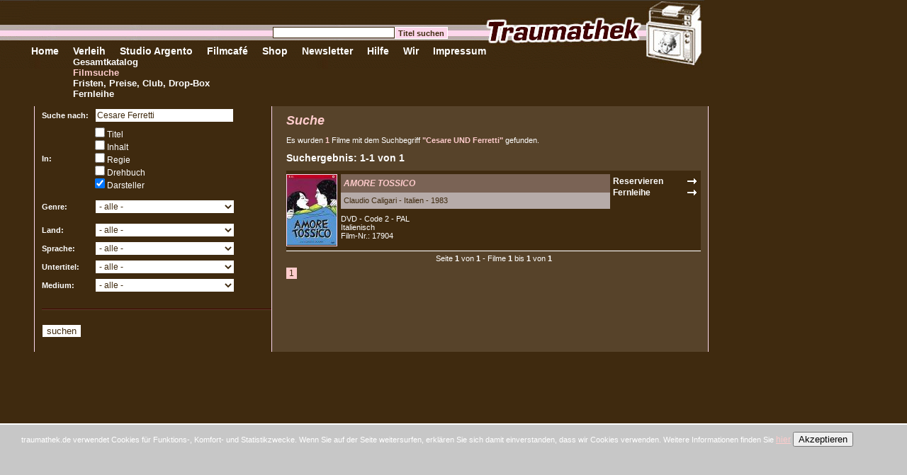

--- FILE ---
content_type: text/html; charset=iso-8859-1
request_url: https://www.traumathek.de/ic/page/45/shop_form%5Baction%5D/search/shop_form%5Bsearch_word%5D/Cesare+Ferretti/shop_form%5Bsearch_text%5D%5B14%5D/true/shop-suche.html
body_size: 7589
content:
<!DOCTYPE html PUBLIC "-//W3C//DTD XHTML 1.0 Transitional//EN" "http://www.w3.org/TR/xhtml1/DTD/xhtml1-transitional.dtd">
<html xmlns="http://www.w3.org/1999/xhtml" xml:lang="de">
    <head>
        
        <title>t r a u m a t h e k - Filmsuche</title>
        <meta http-equiv="Description" name="Description" lang="de" content="Willkommen in der Videothek für internationale Filmkunst!" />
        <meta http-equiv="Keywords" name="Keywords" lang="de" content="Ausleihen, DVD, Video, Videothek, Cinethek, Cineasten, Kinofilme, Filmarchiv, Film Reservieren, Trailer, Filmkritik, Review, Filmtipps, Film, DVD, Videothek, Verleih, Anime, Bollywood, Trashfilme, Exploitation, Horrorfilm, Hollywood, Cartoons, Animationen, Melodramen, Komödien, Arthouse Kino, Kunstfilm, Videos, Originalfassungen, ungeschnittene Filme, Absurdes, Obskures, Rares, Filmgeschichte, Stummfilme, Thriller, Krimis, Western, Vampirfilme, Action, Filmnoir, asiatisches Kino, indisches Kino, Hongkong-Filme, Japanisches KIno, Klassiker, Slapstick, Beat Cinema, Dokumentarfilme, Musikfilme, Musicals, Musikvideos, Musikkonzerte, Kauf-Dvds, Filmmagazine, Filmbücher, Filmplakate, Geschenkgutscheine, Filmpostkarten, Autorenkino, Erotikfilme,  Independentkino, Import-DVDs, Weltkino, World Cinema, Experimentalfim, Kunstfilm,  Science Fiction, Endzeitfilme, B-Movies, Low Budget Filme, Z-Movies, Roadmovies, Fantasy, Kinderfilme, Jugendfilme, KungFu Filme, Stummfilme, Puppenfilme, Kurzfilme, Französisches Kino, Lateinamerikanisches Kino, Spanische Filme, Australien, Neuseeland, Osteuropäisches Kino, Türkische Filme, Bikerfilme, Zombies, Splatter,  Kostümfilme, Queer Cinema, Schwul, Lesbisch, TV-Serien, Fernsehserien, Europäisches Kino, Korea, New Hollywood, Paranoia, Polithriller, Mystery, Surreal, Avantgarde, Blockbuster, Russisches Kino, Deutscher Film, Kriegsfilm, Sportfilm, Underground, Eastern, TV-Filme, Oscars, Cannes, Berlinale, Venedig, Abenteuerfilm, Comicverfilmungen, Blaxploitation, James Bond, Agenten, Katastrophenfilm, Schwertkampf, Walt Disney, Ghibli Studio, Zeichentrick, Mondofilm, Mockumentary, Troma, Defa-Kino, DDR-Kino, Heimatfilm, True Crime, Bio-Pic, Coming Of Age, Liebesfilm, Monumentalfilm, Sandalenfilm, Shakespeare, Sozialdrama, Burlesque, Gay, Gender, Travestie, Transsexualität, Geisterfilm, Hammer Studios, Gothic Horror, Hexen, Satanisten, Teufel, Mad Scientist, Monsterfilm, Slasher, Psycho, Werwölfe, Kannibalen, Familienfilm, Märchen, Kriminalfilme, Monty Python, Laurel & Hardy, Charlie Chaplin, Parodie, Satire, Romantik, Schwarze Serie, Screwball Comedy, Stand Up Comedy, Tragikomödie, Shaw Brothers, Videokunst, Musik, Live-Konzerte, Clips, Cyberpunk, Zeitreise, Gangsterfilme, Giallo, Heist, italienische Polizeifilme, Justizthriller, Mafia, Kidnapping, Entführung, Whodunit, Neo-Noir, True Crime, Serialkiller, Amateurfilm, Black Cinema, Arabien, Afrika, Sonntagslounge, Trailer" />
                        
        <link rel="shortcut icon" href="/favicon.ico" />
        
        <meta http-equiv="Content-Type" content="text/html; charset=iso-8859-1" />
        <meta name="generator" content="intercoaster cms v2.6.0, (c) 2000 - 2020 intercoaster.de" />
        <meta name="author" content="traumathek" />
        
        <meta name="robots" content="index,follow" />
        <meta name="revisit-after" content="5 days" />
        <meta name="audience" content="all" />
        <meta name="publisher" content="traumathek.de" />
        <meta name="copyright" content="traumathek" />
        <meta name="Content-Language" content="de" />
        <link rel="stylesheet" type="text/css" href="https://www.traumathek.de/ic/page/51/css-page.html" />
        
        <script type="text/javascript">
            function submit_search(page) {
                var fo = document.getElementById('searchform');
                if (!fo) return;
                var field = fo.elements['shop_form[search_page]'];
                if (!field) return;
                if (page) field.value = page;
                fo.submit();
            } 
        </script>
    </head>
    
    <body>
        <table border="0" cellpadding="0" cellspacing="0" class="tblhead">
            <tr>
                <td><div class="navitop">
<a href="https://www.traumathek.de/ic/page/38/traumathek-home-de.html"  onfocus="if(this.blur)this.blur();"> </a>
	<div class="navisub">
	
	</div>
</div><div class="navitop">
<a href="https://www.traumathek.de/ic/page/38/traumathek-home-de.html"  onfocus="if(this.blur)this.blur();">Home</a>
	<div class="navisub">
	
	</div>
</div><div class="navitop">
<a href="https://www.traumathek.de/ic/page/7/verleih-shop.html"  onfocus="if(this.blur)this.blur();">Verleih</a>
	<div class="navisub">
	<a href="https://www.traumathek.de/ic/page/7/verleih-shop.html"  onfocus="if(this.blur)this.blur();" class="sub">Gesamtkatalog</a><br style="clear:both" /><a href="https://www.traumathek.de/ic/page/45/shop-suche.html"  onfocus="if(this.blur)this.blur();" class="subact">Filmsuche</a><br style="clear:both" /><a href="https://www.traumathek.de/ic/page/22/verleih-fristen-preise-club.html"  onfocus="if(this.blur)this.blur();" class="sub">Fristen, Preise, Club, Drop-Box</a><br style="clear:both" /><a href="https://www.traumathek.de/ic/page/24/fernleihe.html"  onfocus="if(this.blur)this.blur();" class="sub">Fernleihe</a><br style="clear:both" />
	</div>
</div><div class="navitop">
<a href="https://www.traumathek.de/ic/page/806/veranstaltungen-aktuell.html"  onfocus="if(this.blur)this.blur();">Studio Argento</a>
	<div class="navisub">
	
	</div>
</div><div class="navitop">
<a href="https://www.traumathek.de/ic/page/226/filmcafe.html"  onfocus="if(this.blur)this.blur();">Filmcafé</a>
	<div class="navisub">
	
	</div>
</div><div class="navitop">
    <a href="http://shop.traumathek.de" target="_blank"  onfocus="if(this.blur)this.blur();">Shop</a>
</div><div class="navitop">
<a href="https://www.traumathek.de/ic/page/363/newsletter-auswahl.html"  onfocus="if(this.blur)this.blur();">Newsletter</a>
	<div class="navisub">
	
	</div>
</div><div class="navitop">
<a href="https://www.traumathek.de/ic/page/31/hilfe.html"  onfocus="if(this.blur)this.blur();">Hilfe</a>
	<div class="navisub">
	
	</div>
</div><div class="navitop">
<a href="https://www.traumathek.de/ic/page/8/philosophie.html"  onfocus="if(this.blur)this.blur();">Wir</a>
	<div class="navisub">
	
	</div>
</div><div class="navitop">
<a href="https://www.traumathek.de/ic/page/30/impressum.html"  onfocus="if(this.blur)this.blur();">Impressum</a>
	<div class="navisub">
	
	</div>
</div></td>
            </tr>
        </table>
        
        <div id="qsearch">
            <form action="https://www.traumathek.de/ic/page/45/shop-suche.html" method="post">
                <input type="hidden" name="_form_sent" value="suche_start" />
                <input type="hidden" name="shop_form[action]" value="search" />
                <input type="text" name="shop_form[search_word]" class="field" /><input type="submit" name="submit" value="Titel suchen" class="button" />
            </form>
        </div>
        
        

        
        <table border="0" cellpadding="0" cellspacing="0" class="cols">
<tr>
	<td class="col1"></td>
	<td class="col2">
		<form action="https://www.traumathek.de/ic/page/45/shop-suche.html" method="post" id="searchform">
		<table border="0" cellpadding="0" cellspacing="0" class="tblsearch">
		<tr>
			<th>Suche nach:</th>
			<td><input type="text" name="shop_form[search_word]" value="Cesare Ferretti" /></td>
		</tr>
		<tr>
			<th>In:</th>
			<td>
				<input type="checkbox" name="shop_form[search_text][name,11,20]" value="true" class="cb"  /> Titel<br />
				<input type="checkbox" name="shop_form[search_text][descr_short,descr_long]" value="true" class="cb"  /> Inhalt<br />
				<input type="checkbox" name="shop_form[search_text][6]" value="true" class="cb"  /> Regie<br />
				<input type="checkbox" name="shop_form[search_text][16]" value="true" class="cb"  /> Drehbuch<br />
				<input type="checkbox" name="shop_form[search_text][14]" value="true" class="cb"  checked="checked" /> Darsteller<br />

			</td>
		</tr>

		<tr>
			<th>Genre:</th>
			<td style="padding-top:10px;padding-bottom:10px"><select name="shop_form[search_att][cat]">
				<option value="">- alle -</option><option value="77">          Toptitel </option>
<option value="110">         Neuheiten (ohne Toptitel)</option>
<option value="477">         Top 10 der Traumathekler 2024</option>
<option value="460">        Top 10 der Traumathekler 2023</option>
<option value="445">       Top 10 der Traumathekler 2022</option>
<option value="420">      Top 10 der Traumathekler 2021</option>
<option value="360">     Top 10 der Traumathekler 2020</option>
<option value="277">    Top 10 der Traumathekler 2019</option>
<option value="256">   Top 10 der Traumathekler 2018</option>
<option value="246">  Top 10 der Traumathekler 2017</option>
<option value="179"> Top 10 der Traumathekler 2016 </option>
<option value="87"> Unsere Tipps</option>
<option value="88">&nbsp;&nbsp;&nbsp;&nbsp;       Tipps Karin (Inhaberin/Crew)</option>
<option value="224">&nbsp;&nbsp;&nbsp;&nbsp;      Tipps Florian (Crew/Autor)</option>
<option value="225">&nbsp;&nbsp;&nbsp;&nbsp;     Tipps Fabiola (Crew)</option>
<option value="184">&nbsp;&nbsp;&nbsp;&nbsp;    Tipps Mark Sikora (Autor)</option>
<option value="186">&nbsp;&nbsp;&nbsp;&nbsp;    Tipps Nils Bothmann (Autor)</option>
<option value="405">&nbsp;&nbsp;&nbsp;&nbsp;    Tipps Ralf Drost (Autor)</option>
<option value="442">&nbsp;&nbsp;&nbsp;&nbsp;   Tipps Jana Hollstein (Autorin)</option>
<option value="96">&nbsp;&nbsp;&nbsp;&nbsp; Tipps Patrick Bennat (Autor)</option>
<option value="227">&nbsp;&nbsp;&nbsp;&nbsp;Tipps Christoph (Administrator)</option>
<option value="123">Awards</option>
<option value="343">&nbsp;&nbsp;&nbsp;&nbsp;Berlinale - Goldener B&auml;r - ab 2000</option>
<option value="140">&nbsp;&nbsp;&nbsp;&nbsp;Berlinale - Goldener B&auml;r - vor 2000</option>
<option value="128">&nbsp;&nbsp;&nbsp;&nbsp;Cannes - Goldene Palme</option>
<option value="237">&nbsp;&nbsp;&nbsp;&nbsp;Oscar - Bester Film</option>
<option value="264">&nbsp;&nbsp;&nbsp;&nbsp;Venedig - Goldener L&ouml;we - ab 2000</option>
<option value="265">&nbsp;&nbsp;&nbsp;&nbsp;Venedig - Goldener L&ouml;we - vor 2000</option>
<option value="444">BFI / Sight &amp; Sound: Die 100 Besten Filme</option>
<option value="117">Nachrufe</option>
<option value="172">&nbsp;&nbsp;&nbsp;&nbsp;Arthur Penn</option>
<option value="169">&nbsp;&nbsp;&nbsp;&nbsp;Christoph Schlingensief</option>
<option value="238">&nbsp;&nbsp;&nbsp;&nbsp;Christopher Lee</option>
<option value="181">&nbsp;&nbsp;&nbsp;&nbsp;Claude Chabrol</option>
<option value="139">&nbsp;&nbsp;&nbsp;&nbsp;David Carradine</option>
<option value="159">&nbsp;&nbsp;&nbsp;&nbsp;Dennis Hopper</option>
<option value="240">&nbsp;&nbsp;&nbsp;&nbsp;Emmanuelle Riva </option>
<option value="319">&nbsp;&nbsp;&nbsp;&nbsp;Ennio Morricone</option>
<option value="158">&nbsp;&nbsp;&nbsp;&nbsp;Eric Rohmer</option>
<option value="166">&nbsp;&nbsp;&nbsp;&nbsp;Frank Giering</option>
<option value="242">&nbsp;&nbsp;&nbsp;&nbsp;George A. Romero</option>
<option value="243">&nbsp;&nbsp;&nbsp;&nbsp;Harry Dean Stanton</option>
<option value="239">&nbsp;&nbsp;&nbsp;&nbsp;Jeanne Moreau</option>
<option value="241">&nbsp;&nbsp;&nbsp;&nbsp;Jerry Lewis</option>
<option value="142">&nbsp;&nbsp;&nbsp;&nbsp;Max von Sydow</option>
<option value="312">&nbsp;&nbsp;&nbsp;&nbsp;Michel Piccoli</option>
<option value="136">&nbsp;&nbsp;&nbsp;&nbsp;Paul Newman</option>
<option value="216">&nbsp;&nbsp;&nbsp;&nbsp;Philip Seymour Hoffman   </option>
<option value="182">&nbsp;&nbsp;&nbsp;&nbsp;Ray Harryhausen</option>
<option value="108">&nbsp;&nbsp;&nbsp;&nbsp;Robert Altman</option>
<option value="199">&nbsp;&nbsp;&nbsp;&nbsp;Sidney Lumet</option>
<option value="122">&nbsp;&nbsp;&nbsp;&nbsp;Sydney Pollack</option>
<option value="173">&nbsp;&nbsp;&nbsp;&nbsp;Tony Curtis</option>
<option value="244">&nbsp;&nbsp;&nbsp;&nbsp;Umberto Lenzi</option>
<option value="97">Retrospektiven</option>
<option value="112">&nbsp;&nbsp;&nbsp;&nbsp;&quot;Death Proof&quot; Paten / Car Chase </option>
<option value="193">&nbsp;&nbsp;&nbsp;&nbsp;Apokalypse - Der Endzeitfilm</option>
<option value="311">&nbsp;&nbsp;&nbsp;&nbsp;Clint Eastwood zum 90. Geburtstag</option>
<option value="134">&nbsp;&nbsp;&nbsp;&nbsp;Coming of Age Filme</option>
<option value="202">&nbsp;&nbsp;&nbsp;&nbsp;Django Unchained and the movies before</option>
<option value="248">&nbsp;&nbsp;&nbsp;&nbsp;Ghibli - Weltruhm aus Japan</option>
<option value="220">&nbsp;&nbsp;&nbsp;&nbsp;Roger Corman zum 90. Geburtstag</option>
<option value="192">&nbsp;&nbsp;&nbsp;&nbsp;Skandalfilme - Von gestern bis heute</option>
<option value="221">&nbsp;&nbsp;&nbsp;&nbsp;Stadt der Zukunft im Film</option>
<option value="160">&nbsp;&nbsp;&nbsp;&nbsp;Vampirfilme</option>
<option value="352">Silvesterfilme</option>
<option value="125">Weihnachtsfilme</option>
<optgroup label="----"></optgroup><option value="116">Abenteuerfilme</option>
<option value="6">Action</option>
<option value="16">Animation / Zeichen- u. Puppentrick</option>
<option value="17">Anime / Japanischer Zeichentrick</option>
<option value="18">B-Movies</option>
<option value="63">Biopic (Portraits)</option>
<option value="20">Bollywood (Indische Filme)</option>
<option value="21">Dokumentarfilme</option>
<option value="180">&nbsp;&nbsp;&nbsp;&nbsp;Film</option>
<option value="137">&nbsp;&nbsp;&nbsp;&nbsp;Geschichte</option>
<option value="143">&nbsp;&nbsp;&nbsp;&nbsp;Gesellschaft</option>
<option value="168">&nbsp;&nbsp;&nbsp;&nbsp;Kunst</option>
<option value="121">&nbsp;&nbsp;&nbsp;&nbsp;Musik</option>
<option value="167">&nbsp;&nbsp;&nbsp;&nbsp;Portrait</option>
<option value="73">&nbsp;&nbsp;&nbsp;&nbsp;Special Interest</option>
<option value="82">&nbsp;&nbsp;&nbsp;&nbsp;Sport</option>
<option value="141">&nbsp;&nbsp;&nbsp;&nbsp;Umwelt</option>
<option value="5">Drama</option>
<option value="144">&nbsp;&nbsp;&nbsp;&nbsp;Crime</option>
<option value="68">&nbsp;&nbsp;&nbsp;&nbsp;Epen</option>
<option value="194">&nbsp;&nbsp;&nbsp;&nbsp;Familie</option>
<option value="28">&nbsp;&nbsp;&nbsp;&nbsp;Historie / Kost&uuml;m</option>
<option value="37">&nbsp;&nbsp;&nbsp;&nbsp;Krieg</option>
<option value="189">&nbsp;&nbsp;&nbsp;&nbsp;Literatur</option>
<option value="217">&nbsp;&nbsp;&nbsp;&nbsp;Mystery</option>
<option value="188">&nbsp;&nbsp;&nbsp;&nbsp;Politik</option>
<option value="34">&nbsp;&nbsp;&nbsp;&nbsp;Romanze</option>
<option value="223">&nbsp;&nbsp;&nbsp;&nbsp;Satire</option>
<option value="170">&nbsp;&nbsp;&nbsp;&nbsp;Sozialdrama</option>
<option value="48">&nbsp;&nbsp;&nbsp;&nbsp;Sport</option>
<option value="92">&nbsp;&nbsp;&nbsp;&nbsp;True Crime / Serialkiller</option>
<option value="12">Erotik / Sexploitation</option>
<option value="24">Fantasy</option>
<option value="25">Film Noir</option>
<option value="66">Gangsterfilme</option>
<option value="26">Gay / Queer Cinema</option>
<option value="8">Hongkong-Kino</option>
<option value="29">Horror</option>
<option value="213">&nbsp;&nbsp;&nbsp;&nbsp;Drama</option>
<option value="30">&nbsp;&nbsp;&nbsp;&nbsp;Kom&ouml;die</option>
<option value="32">&nbsp;&nbsp;&nbsp;&nbsp;Trash / Sleaze</option>
<option value="355">Jugendfilme</option>
<option value="69">Kinder- / Familienfilme</option>
<option value="4">Kom&ouml;die</option>
<option value="185">&nbsp;&nbsp;&nbsp;&nbsp;Crime</option>
<option value="195">&nbsp;&nbsp;&nbsp;&nbsp;Historie / Kost&uuml;m</option>
<option value="187">&nbsp;&nbsp;&nbsp;&nbsp;Krieg</option>
<option value="36">&nbsp;&nbsp;&nbsp;&nbsp;Romanze</option>
<option value="44">&nbsp;&nbsp;&nbsp;&nbsp;Satire</option>
<option value="201">&nbsp;&nbsp;&nbsp;&nbsp;Sport</option>
<option value="174">&nbsp;&nbsp;&nbsp;&nbsp;Tragikom&ouml;die</option>
<option value="35">Kung Fu / Martial Arts</option>
<option value="22">Kunst / Experimentalfilm</option>
<option value="38">Kurzfilme</option>
<option value="356">Literaturverfilmungen</option>
<option value="39">Musicals</option>
<option value="79">Musik</option>
<option value="41">&nbsp;&nbsp;&nbsp;&nbsp;Konzerte / Videos</option>
<option value="40">&nbsp;&nbsp;&nbsp;&nbsp;Musikfilme</option>
<option value="280">New Hollywood</option>
<option value="45">Science Fiction</option>
<option value="67">&nbsp;&nbsp;&nbsp;&nbsp;Kom&ouml;die</option>
<option value="71">&nbsp;&nbsp;&nbsp;&nbsp;Thriller</option>
<option value="46">&nbsp;&nbsp;&nbsp;&nbsp;Trash</option>
<option value="245">Serien / Miniserien</option>
<option value="11">Stummfilme / Early Cinema</option>
<option value="471">Technicolor</option>
<option value="10">Thriller</option>
<option value="214">&nbsp;&nbsp;&nbsp;&nbsp;Crime</option>
<option value="27">&nbsp;&nbsp;&nbsp;&nbsp;Italien / Giallo</option>
<option value="64">&nbsp;&nbsp;&nbsp;&nbsp;Mystery</option>
<option value="198">&nbsp;&nbsp;&nbsp;&nbsp;Politik</option>
<option value="175">&nbsp;&nbsp;&nbsp;&nbsp;Psycho</option>
<option value="93">&nbsp;&nbsp;&nbsp;&nbsp;True Crime / Serialkiller</option>
<option value="23">Trash / Exploitation</option>
<option value="19">&nbsp;&nbsp;&nbsp;&nbsp;Blaxploitation</option>
<option value="52">TV-Formate (Serien, Stand Up ...)</option>
<option value="132">&nbsp;&nbsp;&nbsp;&nbsp;Drama</option>
<option value="131">&nbsp;&nbsp;&nbsp;&nbsp;Kom&ouml;die</option>
<option value="53">Underground</option>
<option value="72">&nbsp;&nbsp;&nbsp;&nbsp;Home Made / Jungmutationen</option>
<option value="54">Western</option>
<option value="13">World Cinema</option>
</select></td>
		</tr>

		<tr>
			<th>Land:</th>
			<td><select name="shop_form[search_att][5]"><option value="">- alle -</option><option value="84">Afghanistan</option>
<option value="297">Albanien</option>
<option value="75">Algerien</option>
<option value="300">Arabische Emirate</option>
<option value="63">Argentinien</option>
<option value="87">Armenien</option>
<option value="24">Australien</option>
<option value="36">Belgien</option>
<option value="333">Benin</option>
<option value="73">Bhutan</option>
<option value="64">Bosnien-Herzegowina</option>
<option value="246">Botswana</option>
<option value="37">Brasilien</option>
<option value="314">Bulgarien</option>
<option value="83">Burkino Faso</option>
<option value="39">Chile</option>
<option value="30">China</option>
<option value="77">DDR</option>
<option value="21">Deutschland</option>
<option value="41">D&auml;nemark</option>
<option value="85">Estland</option>
<option value="33">Finnland</option>
<option value="23">Frankreich</option>
<option value="93">Georgien</option>
<option value="44">Griechenland</option>
<option value="43">Grossbritannien</option>
<option value="28">Hongkong</option>
<option value="46">Indien</option>
<option value="86">Indonesien</option>
<option value="47">Iran</option>
<option value="42">Irland</option>
<option value="45">Island</option>
<option value="72">Israel</option>
<option value="29">Italien</option>
<option value="48">Jamaika</option>
<option value="27">Japan</option>
<option value="69">Jugoslawien</option>
<option value="251">Kamerun</option>
<option value="38">Kanada</option>
<option value="272">Kasachstan</option>
<option value="89">Kolumbien</option>
<option value="40">Kuba</option>
<option value="292">Lettland</option>
<option value="269">Libanon</option>
<option value="295">Litauen</option>
<option value="88">Luxemburg</option>
<option value="259">Mali</option>
<option value="92">Marokko</option>
<option value="82">Mauretanien</option>
<option value="49">Mazedonien</option>
<option value="65">Mexiko</option>
<option value="271">Mongolei</option>
<option value="70">Nepal</option>
<option value="52">Neuseeland</option>
<option value="50">Niederlande</option>
<option value="51">Norwegen</option>
<option value="264">Pakistan</option>
<option value="61">Pal&auml;stina</option>
<option value="276">Peru</option>
<option value="80">Philippinen</option>
<option value="53">Polen</option>
<option value="274">Portugal</option>
<option value="91">Rum&auml;nien</option>
<option value="34">Russland</option>
<option value="305">Saudi-Arabien</option>
<option value="54">Schottland</option>
<option value="32">Schweden</option>
<option value="56">Schweiz</option>
<option value="78">Senegal</option>
<option value="81">Serbien</option>
<option value="250">Singapur</option>
<option value="301">Slowakei</option>
<option value="323">Slowenien</option>
<option value="26">Spanien</option>
<option value="31">S&uuml;d-Korea</option>
<option value="326">S&uuml;dafrika</option>
<option value="57">Taiwan</option>
<option value="58">Thailand</option>
<option value="261">Tschad</option>
<option value="66">Tschechien</option>
<option value="67">Tschechoslowakei</option>
<option value="76">Tunesien</option>
<option value="59">T&uuml;rkei</option>
<option value="74">UdSSR</option>
<option value="327">Ukraine</option>
<option value="71">Ungarn</option>
<option value="90">Uruguay</option>
<option value="25">USA</option>
<option value="308">Venezuela</option>
<option value="79">Verschiedene</option>
<option value="60">Vietnam</option>
<option value="306">Zypern</option>
<option value="307">&Auml;gypten</option>
<option value="316">&Auml;thiopien</option>
<option value="35">&Ouml;sterreich</option>
</select></td>
		</tr>
		<tr>
			<th>Sprache:</th>
			<td><select name="shop_form[search_att][10]"><option value="">- alle -</option><option value="167">Albanisch</option>
<option value="142">Algerisch</option>
<option value="317">Amharisch</option>
<option value="291">Anderssprachig</option>
<option value="128">Arabisch</option>
<option value="151">Aram&auml;isch</option>
<option value="163">Armenisch</option>
<option value="162">Baskisch</option>
<option value="130">Bengali</option>
<option value="248">Bosnisch</option>
<option value="315">Bulgarisch</option>
<option value="164">Burmesisch</option>
<option value="101">Deutsch</option>
<option value="169">Dioula</option>
<option value="331">Dzongkha</option>
<option value="112">D&auml;nisch</option>
<option value="100">Englisch</option>
<option value="160">Estnisch</option>
<option value="311">Farsi</option>
<option value="258">Filipino</option>
<option value="113">Finnisch</option>
<option value="155">Fl&auml;misch</option>
<option value="332">Fon</option>
<option value="107">Franz&ouml;sisch</option>
<option value="157">Georgisch</option>
<option value="114">Griechisch</option>
<option value="329">Gujarati</option>
<option value="129">Hebr&auml;isch</option>
<option value="115">Hindi</option>
<option value="309">Indonesisch</option>
<option value="135">Inuktitut</option>
<option value="330">Irisch</option>
<option value="116">Isl&auml;ndisch</option>
<option value="103">Italienisch</option>
<option value="262">Ivrit</option>
<option value="104">Japanisch</option>
<option value="310">Javanesisch</option>
<option value="145">Jiddisch</option>
<option value="148">Jugoslawisch</option>
<option value="105">Kantonesisch</option>
<option value="119">Katalanisch</option>
<option value="117">Koreanisch</option>
<option value="138">Kurdisch</option>
<option value="152">Latein</option>
<option value="319">Lettisch</option>
<option value="296">Litauisch</option>
<option value="322">Malayalam</option>
<option value="106">Mandarin</option>
<option value="252">Maya</option>
<option value="302">mehrsprachig</option>
<option value="158">Mongolisch</option>
<option value="168">Mor&eacute;</option>
<option value="120">Niederl&auml;ndisch</option>
<option value="121">Norwegisch</option>
<option value="139">Parsi</option>
<option value="159">Paschtu</option>
<option value="153">Persisch</option>
<option value="150">Philippinisch</option>
<option value="122">Polnisch</option>
<option value="123">Portugisisch</option>
<option value="146">Roma</option>
<option value="143">Rum&auml;nisch</option>
<option value="108">Russisch</option>
<option value="170">Samisch</option>
<option value="125">Schwedisch</option>
<option value="166">Schweizer-Deutsch</option>
<option value="144">Senegalesisch</option>
<option value="118">Serbo-Kroatisch</option>
<option value="124">Silent</option>
<option value="321">Slowakisch</option>
<option value="324">Slowenisch</option>
<option value="102">Spanisch</option>
<option value="253">Swahili</option>
<option value="294">Tagalog</option>
<option value="149">Taiwanesisch</option>
<option value="126">Thai</option>
<option value="134">Tibetisch</option>
<option value="109">Tschechisch</option>
<option value="140">T&uuml;rkisch</option>
<option value="154">Ukrainisch</option>
<option value="137">Ungarisch</option>
<option value="249">Urdu</option>
<option value="127">Vietnamesisch</option>
<option value="328">Wolof</option>
<option value="273">&Ouml;sterreichisch</option>
</select></td>
		</tr>
		<tr>
			<th>Untertitel:</th>
			<td><select name="shop_form[search_att][9]"><option value="">- alle -</option><option value="298">Albanisch</option>
<option value="201">Arabisch</option>
<option value="205">Bulgarisch</option>
<option value="216">Chinesisch</option>
<option value="182">Chinesisch traditionell</option>
<option value="183">Chinesisch vereinfacht</option>
<option value="171">Deutsch</option>
<option value="180">Deutsch f&uuml;r H&ouml;rgesch&auml;digte</option>
<option value="175">D&auml;nisch</option>
<option value="172">Englisch</option>
<option value="181">Englisch f&uuml;r H&ouml;rgesch&auml;digte</option>
<option value="266">Estnisch</option>
<option value="189">Finnisch</option>
<option value="179">Franz&ouml;sisch</option>
<option value="210">Franz&ouml;sisch f&uuml;r H&ouml;rgesch&auml;digte</option>
<option value="185">Griechisch</option>
<option value="213">Hebr&auml;isch</option>
<option value="208">Hindi</option>
<option value="198">Indonesisch</option>
<option value="190">Isl&auml;ndisch</option>
<option value="176">Italienisch</option>
<option value="212">Italienisch f&uuml;r H&ouml;rgesch&auml;digte</option>
<option value="194">Japanisch</option>
<option value="214">Kantonesisch</option>
<option value="195">Koreanisch</option>
<option value="207">Kroatisch</option>
<option value="275">Latvianisch</option>
<option value="267">Lettisch</option>
<option value="268">Litauisch</option>
<option value="199">Malaiisch</option>
<option value="184">Niederl&auml;ndisch</option>
<option value="202">Norwegisch</option>
<option value="203">Polnisch</option>
<option value="186">Portugisisch</option>
<option value="206">Rum&auml;nisch</option>
<option value="217">Russisch</option>
<option value="211">Saudi-Arabisch</option>
<option value="192">Schwedisch</option>
<option value="188">Schwedisch f&uuml;r H&ouml;rgesch&auml;digte</option>
<option value="255">Serbisch</option>
<option value="215">Slowenisch</option>
<option value="177">Spanisch</option>
<option value="196">Thai</option>
<option value="204">Tschechisch</option>
<option value="178">T&uuml;rkisch</option>
<option value="200">Ungarisch</option>
<option value="197">Vietnamesisch</option>
</select></td>
		</tr>
		<tr>
			<th>Medium:</th>
			<td><select name="shop_form[search_att][2]"><option value="">- alle -</option><option value="285">Blu-ray</option>
<option value="19">DVD</option>
<option value="20">VHS</option>
</select></td>
		</tr>
		</table>

		<input type="HIDDEN" name="_form_sent" value="suche_start" />
		<input type="hidden" name="shop_form[action]" value="search" />
		<input type="hidden" name="shop_form[search_page]" value="1" />
		<div class="divider" style="margin:20px 0px"></div>
		<input type="submit" value="suchen" />
		</form>
	</td>
	<td class="col3 color1">
	<h1>Suche</h1>
		
	
	<p>
		Es wurden <strong>1</strong> Filme
		mit dem Suchbegriff <strong>"Cesare UND Ferretti"</strong>		gefunden.
	</p>
	
	<h2>Suchergebnis: 1-1 von 1</h2>
	
	

<div class="lbox">
<table border="0" cellpadding="0" cellspacing="0" style="width:100%">
	<tr>
		<td rowspan="3" style="padding-right:5px"><div class="fboximg"><a href="https://www.traumathek.de/ic/page/213/shop_cid/5/shop_pid/17881/amore-tossico.html"><img src="https://www.traumathek.de/icoaster/files/thumbs/_th_70x100_amore_tossico.jpg" height="99" width="70" alt="AMORE TOSSICO" border="0" /></a></div></td>
		<td class="c1"><a href="https://www.traumathek.de/ic/page/213/shop_cid/5/shop_pid/17881/amore-tossico.html" class="prodbig">AMORE TOSSICO</a></td>
		<td class="btn" rowspan="3">
							<form action="https://www.traumathek.de/ic/page/45/shop-suche.html" method="post">
				<input type="submit" name="send" value="Reservieren" class="putbasket" />
				<input type="hidden" name="shop_form[action]" value="cart_put" />
				<input type="hidden" name="shop_form[pid]" value="17881" />
				<input type="hidden" name="shop_form[amount]" value="1" />
				<input type="hidden" name="shop_form[cart_id]" value="1" />
				</form>
										<form action="https://www.traumathek.de/ic/page/45/shop-suche.html" method="post">
				<input type="submit" name="send" value="Fernleihe" class="putbasket" />
				<!--input type="submit" name="send" value="." style="background-color:#3F2A0F;color:#fff" /-->
				<input type="hidden" name="shop_form[action]" value="cart_put" />
				<input type="hidden" name="shop_form[pid]" value="17881" />
				<input type="hidden" name="shop_form[amount]" value="1" />
				<input type="hidden" name="shop_form[cart_id]" value="2" />
				</form>
					</td>
	</tr>
	<tr>
		<td class="c2">Claudio Caligari - Italien - 1983</td>
	</tr>
	<tr>
		<td>DVD - Code 2 - PAL<br />Italienisch<br />Film-Nr.: 17904</td>
	</tr>
</table>
</div>
<div class="pagingblockinfo" style="clear:both;text-align:center">Seite <b>1</b> von <b>1</b> - Filme <b>1</b> bis <b>1</b> von <b>1</b></div><div class="pagingblock" style="clear:both"><strong>1</strong></div>
	
	
</td>
</tr>
</table>
			
    </body>
    
    <!--start cookies-accepted-Layer -->
    <div id="cookie-message">
        traumathek.de verwendet Cookies für Funktions-, Komfort- und Statistikzwecke. Wenn Sie auf der Seite weitersurfen, erklären Sie sich damit einverstanden, dass wir Cookies verwenden. Weitere Informationen finden Sie <a href="https://www.traumathek.de/ic/page/218/rechtliche-hinweise.html"  onfocus="if(this.blur)this.blur();">hier</a>
        
        <button id="cookie-message-close">Akzeptieren</button>
    </div>
    <script>
        var cookieMessageCookieName = 'didShowCookieMessage';
        var $cookieMessageElem = document.getElementById('cookie-message');
        var $cookieMessageCloseElem = document.getElementById('cookie-message-close');
        
        if (document.cookie.indexOf(cookieMessageCookieName + '=1') !== -1) {
            $cookieMessageElem.style.display = 'none';
        }
        
        $cookieMessageCloseElem.addEventListener('click', function (e) {
            e.preventDefault();
            document.cookie = cookieMessageCookieName + '=1;path=/';
            $cookieMessageElem.style.display = 'none';
        }, false);
    </script><!--end cookies-accepted-Layer -->
    
</html>    